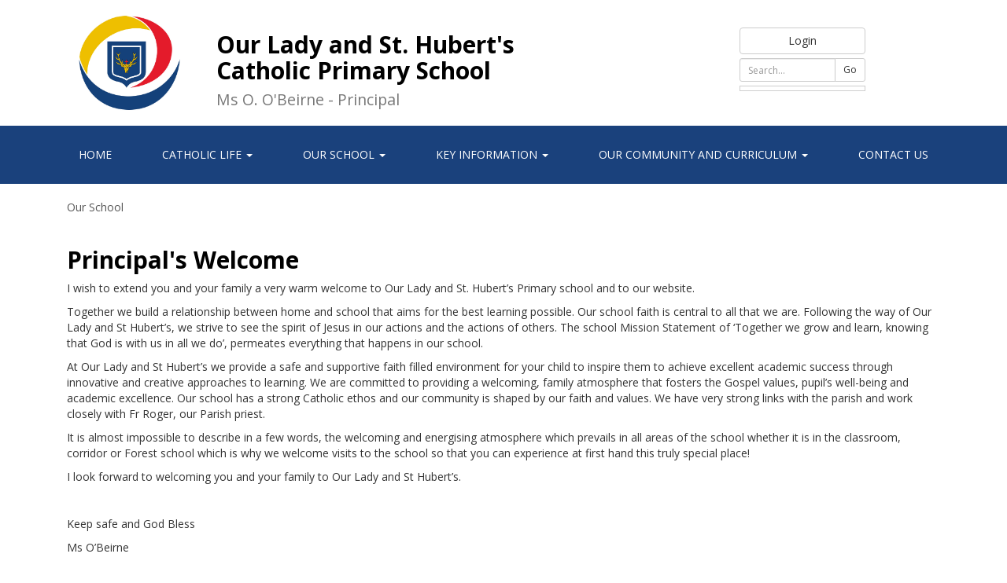

--- FILE ---
content_type: text/html; charset=utf-8
request_url: https://www.st-huberts.sandwell.sch.uk/Page/Detail/principal-s-welcome
body_size: 33381
content:
<!DOCTYPE html>
<html>

<head>
    <meta name="viewport" content="width=device-width" />
    <meta name="application-name" content="School Life (Limestone Rat)" />
    <meta name="author" content="Freecom Internet Services Ltd .:pix:.)" />
    <title>Our Lady and St Hubert&#39;s Catholic Primary School - Principal&#39;s Welcome</title>
    <link href="https://stackpath.bootstrapcdn.com/bootstrap/3.4.1/css/bootstrap.min.css"
          rel="stylesheet"
          integrity="sha384-HSMxcRTRxnN+Bdg0JdbxYKrThecOKuH5zCYotlSAcp1+c8xmyTe9GYg1l9a69psu"
          crossorigin="anonymous">
    <link href="/Content/font-awesome-4.4.0/css/font-awesome.min.css" rel="stylesheet" />
    <link href="/webcontent/sitecss" rel="stylesheet" />
    <link href="/webcontent/template/1.css" rel="stylesheet" />
    <link href="/Content/lr-web-defaults.min.css" rel="stylesheet" />
    <script src="https://code.jquery.com/jquery-3.4.1.min.js"
            integrity="sha256-CSXorXvZcTkaix6Yvo6HppcZGetbYMGWSFlBw8HfCJo="
            crossorigin="anonymous"></script>
    <script src="https://stackpath.bootstrapcdn.com/bootstrap/3.4.1/js/bootstrap.min.js"
            integrity="sha384-aJ21OjlMXNL5UyIl/XNwTMqvzeRMZH2w8c5cRVpzpU8Y5bApTppSuUkhZXN0VxHd"
            crossorigin="anonymous"></script>
    
        <script src="/Scripts/jquery.signalR-2.4.1.min.js"></script>
<script src="/signalr/hubs"></script>
    
    <link href="https://fonts.googleapis.com/css?family=Open+Sans:400,400i,700&display=swap" rel="stylesheet">
<link rel="stylesheet" href="https://cdnjs.cloudflare.com/ajax/libs/animate.css/3.7.2/animate.min.css">

    

</head>
<body>
    
<marquee>
	<ul class="scroll">

</ul></marquee>
<div class="container headsection">
	<div class="row header-row">
		<div class="col-md-2 col-md-offset-0 hidden-xs hidden-sm col-xs-offset-1">
			<img src="/webcontent/webimage/our-lady-and-st-hubert's-logo-mark.jpg" class="img-responsive center-block" />
		</div>
		<div class="col-md-7 hidden-xs school-name">
			<h2>Our Lady and St. Hubert's<br>Catholic Primary School<br><small>Ms O. O'Beirne - Principal</small></h2>
		</div>
		<div class="col-lg-2 col-md-3 hidden-xs search-section">
			<a href="/Account/Login"><button class="btn btn-default login-button">Login</button></a>
			<form name="frmSearch" method="get" action="/Search/Results">
				<div class="input-group input-group-sm col-xs-12 sl-searchbox">
					<input type="text" maxlength="50" id="term" name="term" class="form-control" placeholder="Search..." />
					<span class="input-group-btn">
						<button type="submit" class="btn btn-default">Go</button>
					</span>
				</div>
			</form>
			<div id="google_translate_element" class="googletranslate"></div>
			<script type="text/javascript">
				function googleTranslateElementInit() {
					new google.translate.TranslateElement({pageLanguage: 'en', includedLanguages: 'ar,de,en,es,fr,pa,pl,zh-CN', layout: google.translate.TranslateElement.InlineLayout.SIMPLE}, 'google_translate_element');
				}
			</script> 
		</div>
	</div>
</div>
<nav class="navbar navbar-default">
	<div class="container-fluid">
		<div class="navbar-header">
			<button type="button" class="navbar-toggle collapsed" data-toggle="collapse" data-target="#navbar" aria-expanded="false" aria-controls="navbar">
				<span class="sr-only">Toggle navigation</span>
				MENU
			</button>
			<a class="navbar-brand visible-xs" href="#">
				<img src="/dynimage/asset/21c75ea7-2830-4cfe-a2f0-8c4e258c25bc/mobilebanner.png" />
			</a>
		</div>
		<div id="navbar" class="navbar-collapse collapse">
			<ul class="nav navbar-nav">
				<li><a href="/">Home</a></li>
				<li class="dropdown">
					<a href="#" class="dropdown-toggle" data-toggle="dropdown" role="button" aria-haspopup="true" aria-expanded="false">Catholic Life <span class="caret"></span></a>
					<ul class="dropdown-menu">
						<li>    <li data-icon-url="/dynimage/asset/21c75ea7-2830-4cfe-a2f0-8c4e258c25bc/mobileheadersmall.jpg" data-banner-url="/dynimage/asset/21c75ea7-2830-4cfe-a2f0-8c4e258c25bc/mobileheadersmall.jpg"><a href="/Page/Detail/our-faith">Our Faith</a></li>
    <li data-icon-url="/dynimage/asset/21c75ea7-2830-4cfe-a2f0-8c4e258c25bc/mobileheadersmall.jpg" data-banner-url="/dynimage/asset/21c75ea7-2830-4cfe-a2f0-8c4e258c25bc/mobileheadersmall.jpg"><a href="/Page/Detail/collective-worship">Collective Worship</a></li>
    <li data-icon-url="/dynimage/asset/21c75ea7-2830-4cfe-a2f0-8c4e258c25bc/mobileheadersmall.jpg" data-banner-url="/dynimage/asset/21c75ea7-2830-4cfe-a2f0-8c4e258c25bc/mobileheadersmall.jpg"><a href="/Page/Detail/-religious-education"> Religious Education</a></li>
    <li data-icon-url="/dynimage/asset/21c75ea7-2830-4cfe-a2f0-8c4e258c25bc/mobileheadersmall.jpg" data-banner-url="/dynimage/asset/21c75ea7-2830-4cfe-a2f0-8c4e258c25bc/mobileheadersmall.jpg"><a href="/Page/Detail/prayers">Prayers</a></li>
    <li data-icon-url="/dynimage/asset/21c75ea7-2830-4cfe-a2f0-8c4e258c25bc/mobileheadersmall.jpg" data-banner-url="/dynimage/asset/21c75ea7-2830-4cfe-a2f0-8c4e258c25bc/mobileheadersmall.jpg"><a href="/Page/Detail/virtues-and-values">Virtues and Values</a></li>
    <li data-icon-url="/dynimage/asset/21c75ea7-2830-4cfe-a2f0-8c4e258c25bc/mobileheadersmall.jpg" data-banner-url="/dynimage/asset/21c75ea7-2830-4cfe-a2f0-8c4e258c25bc/mobileheadersmall.jpg"><a href="https://www.themark10mission.co.uk/rosary-challenge">Rosary Challenge</a></li>
    <li data-icon-url="/dynimage/asset/21c75ea7-2830-4cfe-a2f0-8c4e258c25bc/mobileheadersmall.jpg" data-banner-url="/dynimage/asset/21c75ea7-2830-4cfe-a2f0-8c4e258c25bc/mobileheadersmall.jpg"><a href="/Page/Detail/parent-newsletter">Parent Newsletter</a></li>


</li>
					</ul>
				<li class="dropdown">
					<a href="#" class="dropdown-toggle" data-toggle="dropdown" role="button" aria-haspopup="true" aria-expanded="false">Our School <span class="caret"></span></a>
					<ul class="dropdown-menu" id="sch-nav">
						<li>    <li data-icon-url="/dynimage/asset/21c75ea7-2830-4cfe-a2f0-8c4e258c25bc/mobileheadersmall.jpg" data-banner-url="/dynimage/asset/21c75ea7-2830-4cfe-a2f0-8c4e258c25bc/mobileheadersmall.jpg"><a href="/Page/Detail/welcome-to-our-school">Welcome to Our School</a></li>
    <li data-icon-url="/dynimage/asset/21c75ea7-2830-4cfe-a2f0-8c4e258c25bc/mobileheadersmall.jpg" data-banner-url="/dynimage/asset/21c75ea7-2830-4cfe-a2f0-8c4e258c25bc/mobileheadersmall.jpg"><a href="/Page/Detail/principal-s-welcome">Principal&#39;s Welcome</a></li>
    <li data-icon-url="/dynimage/asset/21c75ea7-2830-4cfe-a2f0-8c4e258c25bc/mobileheadersmall.jpg" data-banner-url="/dynimage/asset/21c75ea7-2830-4cfe-a2f0-8c4e258c25bc/mobileheadersmall.jpg"><a href="/Page/Detail/our-school-vision-and-values">Our School Vision and Values</a></li>
    <li data-icon-url="/dynimage/asset/21c75ea7-2830-4cfe-a2f0-8c4e258c25bc/mobileheadersmall.jpg" data-banner-url="/dynimage/asset/21c75ea7-2830-4cfe-a2f0-8c4e258c25bc/mobileheadersmall.jpg"><a href="/Page/Detail/our-team">Our Team</a></li>
    <li data-icon-url="/dynimage/asset/21c75ea7-2830-4cfe-a2f0-8c4e258c25bc/mobileheadersmall.jpg" data-banner-url="/dynimage/asset/21c75ea7-2830-4cfe-a2f0-8c4e258c25bc/mobileheadersmall.jpg"><a href="/Page/Detail/virtual-tour">Virtual Tour</a></li>
    <li data-icon-url="/dynimage/asset/21c75ea7-2830-4cfe-a2f0-8c4e258c25bc/mobileheadersmall.jpg" data-banner-url="/dynimage/asset/21c75ea7-2830-4cfe-a2f0-8c4e258c25bc/mobileheadersmall.jpg"><a href="/Page/Detail/as-time-goes-by">As Time Goes By</a></li>
    <li data-icon-url="/dynimage/asset/21c75ea7-2830-4cfe-a2f0-8c4e258c25bc/mobileheadersmall.jpg" data-banner-url="/dynimage/asset/21c75ea7-2830-4cfe-a2f0-8c4e258c25bc/mobileheadersmall.jpg"><a href="https://www.emmausmac.com/Page/Detail/vacancies">Vacancies</a></li>
    <li data-icon-url="/dynimage/asset/21c75ea7-2830-4cfe-a2f0-8c4e258c25bc/mobileheadersmall.jpg" data-banner-url="/dynimage/asset/21c75ea7-2830-4cfe-a2f0-8c4e258c25bc/mobileheadersmall.jpg"><a href="/Page/Detail/emmaus-catholic-mac-information">Emmaus Catholic MAC Information</a></li>


</li>
					</ul>
				</li>
				<li class="dropdown">
					<a href="#" class="dropdown-toggle" data-toggle="dropdown" role="button" aria-haspopup="true" aria-expanded="false">Key Information <span class="caret"></span></a>
					<ul class="dropdown-menu">
						<li>    <li data-icon-url="/dynimage/asset/21c75ea7-2830-4cfe-a2f0-8c4e258c25bc/mobileheadersmall.jpg" data-banner-url="/dynimage/asset/21c75ea7-2830-4cfe-a2f0-8c4e258c25bc/mobileheadersmall.jpg"><a href="/Page/Detail/governors">Governors</a></li>
    <li data-icon-url="/dynimage/asset/21c75ea7-2830-4cfe-a2f0-8c4e258c25bc/mobileheadersmall.jpg" data-banner-url="/dynimage/asset/21c75ea7-2830-4cfe-a2f0-8c4e258c25bc/mobileheadersmall.jpg"><a href="/Page/Detail/equality-objective-">Equality Objective </a></li>
    <li data-icon-url="/dynimage/asset/21c75ea7-2830-4cfe-a2f0-8c4e258c25bc/mobileheadersmall.jpg" data-banner-url="/dynimage/asset/21c75ea7-2830-4cfe-a2f0-8c4e258c25bc/mobileheadersmall.jpg"><a href="/Page/Detail/term-dates">Term Dates</a></li>
    <li data-icon-url="/dynimage/asset/21c75ea7-2830-4cfe-a2f0-8c4e258c25bc/mobileheadersmall.jpg" data-banner-url="/dynimage/asset/21c75ea7-2830-4cfe-a2f0-8c4e258c25bc/mobileheadersmall.jpg"><a href="/Page/Detail/school-timings">School Timings</a></li>
    <li data-icon-url="/dynimage/asset/21c75ea7-2830-4cfe-a2f0-8c4e258c25bc/mobileheadersmall.jpg" data-banner-url="/dynimage/asset/21c75ea7-2830-4cfe-a2f0-8c4e258c25bc/mobileheadersmall.jpg"><a href="https://www.st-huberts.sandwell.sch.uk/Page/Calendar">Calendar 2025/26 </a></li>
    <li data-icon-url="/dynimage/asset/21c75ea7-2830-4cfe-a2f0-8c4e258c25bc/mobileheadersmall.jpg" data-banner-url="/dynimage/asset/21c75ea7-2830-4cfe-a2f0-8c4e258c25bc/mobileheadersmall.jpg"><a href="/Page/Detail/newsletters-2025-26">Newsletters 2025/26</a></li>
    <li data-icon-url="/dynimage/asset/21c75ea7-2830-4cfe-a2f0-8c4e258c25bc/mobileheadersmall.jpg" data-banner-url="/dynimage/asset/21c75ea7-2830-4cfe-a2f0-8c4e258c25bc/mobileheadersmall.jpg"><a href="/Page/Detail/policies-and-documents">Policies and Documents</a></li>
    <li data-icon-url="/dynimage/asset/21c75ea7-2830-4cfe-a2f0-8c4e258c25bc/mobileheadersmall.jpg" data-banner-url="/dynimage/asset/21c75ea7-2830-4cfe-a2f0-8c4e258c25bc/mobileheadersmall.jpg"><a href="/Page/Category/send-1">SEND</a></li>
    <li data-icon-url="/dynimage/asset/21c75ea7-2830-4cfe-a2f0-8c4e258c25bc/mobileheadersmall.jpg" data-banner-url="/dynimage/asset/21c75ea7-2830-4cfe-a2f0-8c4e258c25bc/mobileheadersmall.jpg"><a href="/Page/Detail/attendance">Attendance</a></li>
    <li data-icon-url="/dynimage/asset/21c75ea7-2830-4cfe-a2f0-8c4e258c25bc/mobileheadersmall.jpg" data-banner-url="/dynimage/asset/21c75ea7-2830-4cfe-a2f0-8c4e258c25bc/mobileheadersmall.jpg"><a href="/Page/Detail/admissions">Admissions</a></li>
    <li data-icon-url="/dynimage/asset/21c75ea7-2830-4cfe-a2f0-8c4e258c25bc/mobileheadersmall.jpg" data-banner-url="/dynimage/asset/21c75ea7-2830-4cfe-a2f0-8c4e258c25bc/mobileheadersmall.jpg"><a href="/Page/Detail/performance-data">Performance Data</a></li>
    <li data-icon-url="/dynimage/asset/21c75ea7-2830-4cfe-a2f0-8c4e258c25bc/mobileheadersmall.jpg" data-banner-url="/dynimage/asset/21c75ea7-2830-4cfe-a2f0-8c4e258c25bc/mobileheadersmall.jpg"><a href="/Page/Detail/inspections">Inspections</a></li>
    <li data-icon-url="/dynimage/asset/21c75ea7-2830-4cfe-a2f0-8c4e258c25bc/mobileheadersmall.jpg" data-banner-url="/dynimage/asset/21c75ea7-2830-4cfe-a2f0-8c4e258c25bc/mobileheadersmall.jpg"><a href="/Page/Detail/pupil-premium">Pupil Premium</a></li>
    <li data-icon-url="/dynimage/asset/21c75ea7-2830-4cfe-a2f0-8c4e258c25bc/mobileheadersmall.jpg" data-banner-url="/dynimage/asset/21c75ea7-2830-4cfe-a2f0-8c4e258c25bc/mobileheadersmall.jpg"><a href="/Page/Detail/sports-premium">Sports Premium</a></li>
    <li data-icon-url="/dynimage/asset/21c75ea7-2830-4cfe-a2f0-8c4e258c25bc/mobileheadersmall.jpg" data-banner-url="/dynimage/asset/21c75ea7-2830-4cfe-a2f0-8c4e258c25bc/mobileheadersmall.jpg"><a href="/Page/Category/infectious-diseases">Infectious Diseases</a></li>


</li>
					</ul>
				</li>
				<li class="dropdown">
					<a href="#" class="dropdown-toggle" data-toggle="dropdown" role="button" aria-haspopup="true" aria-expanded="false">Our Community and Curriculum <span class="caret"></span></a>
					<ul class="dropdown-menu">
						<li>    <li data-icon-url="/dynimage/asset/21c75ea7-2830-4cfe-a2f0-8c4e258c25bc/mobileheadersmall.jpg" data-banner-url="/dynimage/asset/21c75ea7-2830-4cfe-a2f0-8c4e258c25bc/mobileheadersmall.jpg"><a href="/Page/Detail/early-years-foundation-stage">Early Years Foundation Stage</a></li>
    <li data-icon-url="/dynimage/asset/21c75ea7-2830-4cfe-a2f0-8c4e258c25bc/mobileheadersmall.jpg" data-banner-url="/dynimage/asset/21c75ea7-2830-4cfe-a2f0-8c4e258c25bc/mobileheadersmall.jpg"><a href="/Page/Detail/key-stage-1">Key Stage 1</a></li>
    <li data-icon-url="/dynimage/asset/21c75ea7-2830-4cfe-a2f0-8c4e258c25bc/mobileheadersmall.jpg" data-banner-url="/dynimage/asset/21c75ea7-2830-4cfe-a2f0-8c4e258c25bc/mobileheadersmall.jpg"><a href="/Page/Detail/key-stage-2">Key Stage 2</a></li>
    <li data-icon-url="/dynimage/asset/21c75ea7-2830-4cfe-a2f0-8c4e258c25bc/mobileheadersmall.jpg" data-banner-url="/dynimage/asset/21c75ea7-2830-4cfe-a2f0-8c4e258c25bc/mobileheadersmall.jpg"><a href="/Page/Category/curriculum">Curriculum</a></li>
    <li data-icon-url="/dynimage/asset/21c75ea7-2830-4cfe-a2f0-8c4e258c25bc/mobileheadersmall.jpg" data-banner-url="/dynimage/asset/21c75ea7-2830-4cfe-a2f0-8c4e258c25bc/mobileheadersmall.jpg"><a href="/Page/Category/personal-development-at-olsh">Personal Development at OLSH</a></li>
    <li data-icon-url="/dynimage/asset/21c75ea7-2830-4cfe-a2f0-8c4e258c25bc/mobileheadersmall.jpg" data-banner-url="/dynimage/asset/21c75ea7-2830-4cfe-a2f0-8c4e258c25bc/mobileheadersmall.jpg"><a href="/Page/Detail/wraparound-care">Wraparound Care</a></li>
    <li data-icon-url="/dynimage/asset/21c75ea7-2830-4cfe-a2f0-8c4e258c25bc/mobileheadersmall.jpg" data-banner-url="/dynimage/asset/21c75ea7-2830-4cfe-a2f0-8c4e258c25bc/mobileheadersmall.jpg"><a href="/Page/Category/remote-learning">Remote Learning</a></li>
    <li data-icon-url="/dynimage/asset/21c75ea7-2830-4cfe-a2f0-8c4e258c25bc/mobileheadersmall.jpg" data-banner-url="/dynimage/asset/21c75ea7-2830-4cfe-a2f0-8c4e258c25bc/mobileheadersmall.jpg"><a href="/Page/Detail/operation-encompass">Operation Encompass</a></li>
    <li data-icon-url="/dynimage/asset/21c75ea7-2830-4cfe-a2f0-8c4e258c25bc/mobileheadersmall.jpg" data-banner-url="/dynimage/asset/21c75ea7-2830-4cfe-a2f0-8c4e258c25bc/mobileheadersmall.jpg"><a href="/Page/Detail/our-early-help-offer">Our Early Help Offer</a></li>


</li>
					</ul>
				
				</li>
				<li><a href="/Page/Detail/contact-us">Contact Us</a></li>

			</ul>
		</div>
	</div>
</nav>
<div class="hidden">
	[~sys:articlelist(08bb7ebc-9716-4336-a5b7-346ca122ffc8,about-us)~]
	[~sys:articlelist(66781c49-af32-4646-af88-3077ff966668,our-community)~]
	[~sys:articlelist(4ffa5e3c-259c-4c2c-b28c-b2214c49371c,catholic-life)~]
	[~sys:articlelist(90ceaa1a-b7c0-4993-89a0-d5c386ddeca4,key-information)~]
	[~sys:articlelist(e690d7b8-e0fb-446d-80a5-10305eadc630,personal-development)~]
	[~sys:link(699ea292-84c6-4262-b1be-819f355a35eb,contact-us)~]
	<li><a href="/Account/Login"> Login</a></li>
<li><a href="/"> Home</a></li>
<li><a href="/Page/Newsletters"> Newsletters</a></li>
<li><a href="/Page/Calendar"> Calendar</a></li>


	21c75ea7-2830-4cfe-a2f0-8c4e258c25bc
</div>





<div class="container">
	<div class="row">
		<div class="col-xs-12" id="bodycontent">
		
    
<div id="breadcrumbnav">
            <span><a href="/Page/Category/our-school">Our School</a></span>

</div>
<div class="row page-subtitle ">
    <h2 class="col-sm-12">Principal&#39;s Welcome</h2>
</div><div class="row page-paragraph ">
    <div><p>I wish to extend you and your family a very warm welcome to Our Lady and St. Hubert&rsquo;s Primary school and to our website.</p>
<p>Together we build a relationship between home and school that aims for the best learning possible. Our school faith is central to all that we are. Following the way of Our Lady and St Hubert&rsquo;s, we strive to see the spirit of Jesus in our actions and the actions of others. The school Mission Statement of &lsquo;Together we grow and learn, knowing that God is with us in all we do&rsquo;, permeates everything that happens in our school.</p>
<p>At Our Lady and St Hubert&rsquo;s we provide a safe and supportive faith filled environment for your child to inspire them to achieve excellent academic success through innovative and creative approaches to learning. We are committed to providing a welcoming, family atmosphere that fosters the Gospel values, pupil&rsquo;s well-being and academic excellence. Our school has a strong Catholic ethos and our community is shaped by our faith and values. We have very strong links with the parish and work closely with Fr Roger, our Parish priest.</p>
<p>It is almost impossible to describe in a few words, the welcoming and energising atmosphere which prevails in all areas of the school whether it is in the classroom, corridor or Forest school which is why we welcome visits to the school so that you can experience at first hand this truly special place!</p>
<p>I look forward to welcoming you and your family to Our Lady and St Hubert&rsquo;s.</p>
<p>&nbsp;</p>
<p>Keep safe and God Bless</p>
<p>Ms O&rsquo;Beirne</p></div>
</div>




    
		</div>
	</div>
</div>


<div id="footer-outer">
	<div class="container">
		<div class="col-xs-12 col-sm-4 footer-titles">
			<h3><strong>Our Lady and St. Hubert's Catholic Primary School</strong></h3>
			<br>
			<p>Moat Road</p>
			<p>Oldbury</p>
			<p>West Midlands</p>
			<p>B68 8ED</p>
			<br>
			<p>School Day Hours - 8.50am-3.30pm
			<br>Morning registration - 8.55am - 9.00am
			<br>Office Opening Hours - 8.50am - 4.45pm</p>
			<br>Total Hours provided in a typical week are 32.5</p>
		
	</div>
		<div class="col-xs-12 col-sm-4 footer-titles">
			<h3><strong>Contact Information</strong></h3>
			<br>
			<p><i class="fa fa-fw fa-phone"></i> Tel: 0121 422 2629 (School)</p>
			<p><i class="fa fa-fw fa-phone"></i> Tel: 0121 422 7347 (Site Manager)</p>
			<p><i class="fa fa-fw fa-envelope-o"></i> Email: <a href="mailto:enquiry_olh@emmausmac.com">enquiry_olh@emmausmac.com</a></p>
			<p>Main Office - Mrs S Gough - School Business Manager <i class="fa fa-fw fa-envelope-o"></i> Email: <a href="enquiry_olh@emmausmac.com">enquiry_olh@emmausmac.com</a></p>
			<p>Mr D Hunter - Finance Assistant <i class="fa fa-fw fa-envelope-o"></i> Email: <a href="mailto:enquiry_olh@emmausmac.com">enquiry_olh@emmausmac.com</a></p>
			<p>Chair of LGB - TBC
				<br>
		</div>
		<div class="col-xs-12 col-sm-4 footer-titles">
			<h3><strong>Find Us / Other Details</strong></h3>
			<br>
			<p>Ms O O'Beirne - Principal & Designated Safeguarding Lead</p>
			<p>Mr A Brown - Vice Principal & Deputy Designated Safeguarding Lead</p>
			<p>Mrs A Bullock - Assistant Principal & Deputy Designated Safeguarding Lead</p>
			<b>SEN Co-ordinator (SENCO):</b>

			<p>If you would like to speak to us about support for special educational needs, please feel free to contact our SEN Co-ordinator Mrs Bullock: <a href="abullock@emmausmac.com">abullock@emmausmac.com</a></p>

			<b>Parent Support Worker:</b>

			<p>If you would like any parental help/support, or have any queries relating to workshops, attendance, school places, homelearning or much much more, then please feel free to contact us where we are more than happy to support you: <a href="enquiry_olh@emmausmac.com">Parent Support</a> </p>

			
			<p>If you would like any paper copies of the website's information, please submit a request to the office and it will be dealt with in line with our GDPR policies and regulations. All paper copies are available to you free of charge.</p>
			<br>
		</div>
	</div>
</div>
<div class="snomacfooter-outer">
	<div class="container">
		<div class="col-xs-12 col-sm-4">
			<a href="http://www.emmausmac.com/"><img src="/webcontent/webimage/emmausmac-logo.jpg" alt="Emmaus CMAC" class="img-responsive center-block"/></a>
		</div>
		<div style="padding-top: 20px;" class="col-xs-12 col-sm-6">
			<!--<p>Part of the Saint Nicholas Owen Catholic Multi Academy Company. A Private Limited Company with charitable status.</p>
			<p>Registered in England and Wales</p>
			<p>Company No: 09174154 Registered Office: Hagley Catholic High School, Brake Lane, Hagley, Worcestershire DY8 2XL</p>-->
		</div>
		<div class="col-xs-12 col-sm-2 ofsted">
			<img src="/webcontent/webimage/our-lady-and-st-hubert's-stacked-lockup.png" alt="Our Lady and St. Hubert's Primary School" class="img-responsive center-block"/>
		</div>
	</div>
</div>
<div class="container-fluid slfooter">
	<div class="container">
		<div class="row">
			<div class="col-md-4 col-sm-4">
				<a href="https://www.sch.life/" target="_blank"><img src="/webcontent/webimage/slweblogo.jpg" alt="A School Life Website" class="img-responsive center-block"/></a><br>	
			</div>
			<div class="col-md-4 col-sm-4 col-xs-6">
				<a href="https://itunes.apple.com/us/app/school-life/id1066342675?ls=1&mt=8" target="_blank"><img src="/webcontent/webimage/itunes-app.png" alt="School Life iOS Mobile Application" class="img-responsive center-block"/></a>	
			</div>
			<div class="col-md-4 col-sm-4 col-xs-6">
				<a href="https://play.google.com/store/apps/details?id=net.freecom.limestonerat" target="_blank"><img src="/webcontent/webimage/android-app.png" alt="School Life Android Mobile Application" class="img-responsive center-block"/></a>	
			</div>
		</div>
	</div>
</div>
<script>
	$(function () {
		$('.external-link a').on('click', function (e) {
			e.preventDefault();
			var url = $(this).attr('href');
			window.open(url, "_blank", "popup");
		});
	});
</script>


<div class="hidden">
	<!-- Article Links Here to Enable Them -->
	    <li data-icon-url="/dynimage/asset/21c75ea7-2830-4cfe-a2f0-8c4e258c25bc/mobileheadersmall.jpg" data-banner-url="/dynimage/asset/21c75ea7-2830-4cfe-a2f0-8c4e258c25bc/mobileheadersmall.jpg"><a href="/Page/Detail/welcome-to-our-school">Welcome to Our School</a></li>
    <li data-icon-url="/dynimage/asset/21c75ea7-2830-4cfe-a2f0-8c4e258c25bc/mobileheadersmall.jpg" data-banner-url="/dynimage/asset/21c75ea7-2830-4cfe-a2f0-8c4e258c25bc/mobileheadersmall.jpg"><a href="/Page/Detail/principal-s-welcome">Principal&#39;s Welcome</a></li>
    <li data-icon-url="/dynimage/asset/21c75ea7-2830-4cfe-a2f0-8c4e258c25bc/mobileheadersmall.jpg" data-banner-url="/dynimage/asset/21c75ea7-2830-4cfe-a2f0-8c4e258c25bc/mobileheadersmall.jpg"><a href="/Page/Detail/our-school-vision-and-values">Our School Vision and Values</a></li>
    <li data-icon-url="/dynimage/asset/21c75ea7-2830-4cfe-a2f0-8c4e258c25bc/mobileheadersmall.jpg" data-banner-url="/dynimage/asset/21c75ea7-2830-4cfe-a2f0-8c4e258c25bc/mobileheadersmall.jpg"><a href="/Page/Detail/our-team">Our Team</a></li>
    <li data-icon-url="/dynimage/asset/21c75ea7-2830-4cfe-a2f0-8c4e258c25bc/mobileheadersmall.jpg" data-banner-url="/dynimage/asset/21c75ea7-2830-4cfe-a2f0-8c4e258c25bc/mobileheadersmall.jpg"><a href="/Page/Detail/virtual-tour">Virtual Tour</a></li>
    <li data-icon-url="/dynimage/asset/21c75ea7-2830-4cfe-a2f0-8c4e258c25bc/mobileheadersmall.jpg" data-banner-url="/dynimage/asset/21c75ea7-2830-4cfe-a2f0-8c4e258c25bc/mobileheadersmall.jpg"><a href="/Page/Detail/as-time-goes-by">As Time Goes By</a></li>
    <li data-icon-url="/dynimage/asset/21c75ea7-2830-4cfe-a2f0-8c4e258c25bc/mobileheadersmall.jpg" data-banner-url="/dynimage/asset/21c75ea7-2830-4cfe-a2f0-8c4e258c25bc/mobileheadersmall.jpg"><a href="https://www.emmausmac.com/Page/Detail/vacancies">Vacancies</a></li>
    <li data-icon-url="/dynimage/asset/21c75ea7-2830-4cfe-a2f0-8c4e258c25bc/mobileheadersmall.jpg" data-banner-url="/dynimage/asset/21c75ea7-2830-4cfe-a2f0-8c4e258c25bc/mobileheadersmall.jpg"><a href="/Page/Detail/emmaus-catholic-mac-information">Emmaus Catholic MAC Information</a></li>



	    <li data-icon-url="/dynimage/asset/21c75ea7-2830-4cfe-a2f0-8c4e258c25bc/mobileheadersmall.jpg" data-banner-url="/dynimage/asset/21c75ea7-2830-4cfe-a2f0-8c4e258c25bc/mobileheadersmall.jpg"><a href="/Page/Detail/governors">Governors</a></li>
    <li data-icon-url="/dynimage/asset/21c75ea7-2830-4cfe-a2f0-8c4e258c25bc/mobileheadersmall.jpg" data-banner-url="/dynimage/asset/21c75ea7-2830-4cfe-a2f0-8c4e258c25bc/mobileheadersmall.jpg"><a href="/Page/Detail/equality-objective-">Equality Objective </a></li>
    <li data-icon-url="/dynimage/asset/21c75ea7-2830-4cfe-a2f0-8c4e258c25bc/mobileheadersmall.jpg" data-banner-url="/dynimage/asset/21c75ea7-2830-4cfe-a2f0-8c4e258c25bc/mobileheadersmall.jpg"><a href="/Page/Detail/term-dates">Term Dates</a></li>
    <li data-icon-url="/dynimage/asset/21c75ea7-2830-4cfe-a2f0-8c4e258c25bc/mobileheadersmall.jpg" data-banner-url="/dynimage/asset/21c75ea7-2830-4cfe-a2f0-8c4e258c25bc/mobileheadersmall.jpg"><a href="/Page/Detail/school-timings">School Timings</a></li>
    <li data-icon-url="/dynimage/asset/21c75ea7-2830-4cfe-a2f0-8c4e258c25bc/mobileheadersmall.jpg" data-banner-url="/dynimage/asset/21c75ea7-2830-4cfe-a2f0-8c4e258c25bc/mobileheadersmall.jpg"><a href="https://www.st-huberts.sandwell.sch.uk/Page/Calendar">Calendar 2025/26 </a></li>
    <li data-icon-url="/dynimage/asset/21c75ea7-2830-4cfe-a2f0-8c4e258c25bc/mobileheadersmall.jpg" data-banner-url="/dynimage/asset/21c75ea7-2830-4cfe-a2f0-8c4e258c25bc/mobileheadersmall.jpg"><a href="/Page/Detail/newsletters-2025-26">Newsletters 2025/26</a></li>
    <li data-icon-url="/dynimage/asset/21c75ea7-2830-4cfe-a2f0-8c4e258c25bc/mobileheadersmall.jpg" data-banner-url="/dynimage/asset/21c75ea7-2830-4cfe-a2f0-8c4e258c25bc/mobileheadersmall.jpg"><a href="/Page/Detail/policies-and-documents">Policies and Documents</a></li>
    <li data-icon-url="/dynimage/asset/21c75ea7-2830-4cfe-a2f0-8c4e258c25bc/mobileheadersmall.jpg" data-banner-url="/dynimage/asset/21c75ea7-2830-4cfe-a2f0-8c4e258c25bc/mobileheadersmall.jpg"><a href="/Page/Category/send-1">SEND</a></li>
    <li data-icon-url="/dynimage/asset/21c75ea7-2830-4cfe-a2f0-8c4e258c25bc/mobileheadersmall.jpg" data-banner-url="/dynimage/asset/21c75ea7-2830-4cfe-a2f0-8c4e258c25bc/mobileheadersmall.jpg"><a href="/Page/Detail/attendance">Attendance</a></li>
    <li data-icon-url="/dynimage/asset/21c75ea7-2830-4cfe-a2f0-8c4e258c25bc/mobileheadersmall.jpg" data-banner-url="/dynimage/asset/21c75ea7-2830-4cfe-a2f0-8c4e258c25bc/mobileheadersmall.jpg"><a href="/Page/Detail/admissions">Admissions</a></li>
    <li data-icon-url="/dynimage/asset/21c75ea7-2830-4cfe-a2f0-8c4e258c25bc/mobileheadersmall.jpg" data-banner-url="/dynimage/asset/21c75ea7-2830-4cfe-a2f0-8c4e258c25bc/mobileheadersmall.jpg"><a href="/Page/Detail/performance-data">Performance Data</a></li>
    <li data-icon-url="/dynimage/asset/21c75ea7-2830-4cfe-a2f0-8c4e258c25bc/mobileheadersmall.jpg" data-banner-url="/dynimage/asset/21c75ea7-2830-4cfe-a2f0-8c4e258c25bc/mobileheadersmall.jpg"><a href="/Page/Detail/inspections">Inspections</a></li>
    <li data-icon-url="/dynimage/asset/21c75ea7-2830-4cfe-a2f0-8c4e258c25bc/mobileheadersmall.jpg" data-banner-url="/dynimage/asset/21c75ea7-2830-4cfe-a2f0-8c4e258c25bc/mobileheadersmall.jpg"><a href="/Page/Detail/pupil-premium">Pupil Premium</a></li>
    <li data-icon-url="/dynimage/asset/21c75ea7-2830-4cfe-a2f0-8c4e258c25bc/mobileheadersmall.jpg" data-banner-url="/dynimage/asset/21c75ea7-2830-4cfe-a2f0-8c4e258c25bc/mobileheadersmall.jpg"><a href="/Page/Detail/sports-premium">Sports Premium</a></li>
    <li data-icon-url="/dynimage/asset/21c75ea7-2830-4cfe-a2f0-8c4e258c25bc/mobileheadersmall.jpg" data-banner-url="/dynimage/asset/21c75ea7-2830-4cfe-a2f0-8c4e258c25bc/mobileheadersmall.jpg"><a href="/Page/Category/infectious-diseases">Infectious Diseases</a></li>



	    <li data-icon-url="/dynimage/asset/21c75ea7-2830-4cfe-a2f0-8c4e258c25bc/mobileheadersmall.jpg" data-banner-url="/dynimage/asset/21c75ea7-2830-4cfe-a2f0-8c4e258c25bc/mobileheadersmall.jpg"><a href="/Page/Detail/early-years-foundation-stage">Early Years Foundation Stage</a></li>
    <li data-icon-url="/dynimage/asset/21c75ea7-2830-4cfe-a2f0-8c4e258c25bc/mobileheadersmall.jpg" data-banner-url="/dynimage/asset/21c75ea7-2830-4cfe-a2f0-8c4e258c25bc/mobileheadersmall.jpg"><a href="/Page/Detail/key-stage-1">Key Stage 1</a></li>
    <li data-icon-url="/dynimage/asset/21c75ea7-2830-4cfe-a2f0-8c4e258c25bc/mobileheadersmall.jpg" data-banner-url="/dynimage/asset/21c75ea7-2830-4cfe-a2f0-8c4e258c25bc/mobileheadersmall.jpg"><a href="/Page/Detail/key-stage-2">Key Stage 2</a></li>
    <li data-icon-url="/dynimage/asset/21c75ea7-2830-4cfe-a2f0-8c4e258c25bc/mobileheadersmall.jpg" data-banner-url="/dynimage/asset/21c75ea7-2830-4cfe-a2f0-8c4e258c25bc/mobileheadersmall.jpg"><a href="/Page/Category/curriculum">Curriculum</a></li>
    <li data-icon-url="/dynimage/asset/21c75ea7-2830-4cfe-a2f0-8c4e258c25bc/mobileheadersmall.jpg" data-banner-url="/dynimage/asset/21c75ea7-2830-4cfe-a2f0-8c4e258c25bc/mobileheadersmall.jpg"><a href="/Page/Category/personal-development-at-olsh">Personal Development at OLSH</a></li>
    <li data-icon-url="/dynimage/asset/21c75ea7-2830-4cfe-a2f0-8c4e258c25bc/mobileheadersmall.jpg" data-banner-url="/dynimage/asset/21c75ea7-2830-4cfe-a2f0-8c4e258c25bc/mobileheadersmall.jpg"><a href="/Page/Detail/wraparound-care">Wraparound Care</a></li>
    <li data-icon-url="/dynimage/asset/21c75ea7-2830-4cfe-a2f0-8c4e258c25bc/mobileheadersmall.jpg" data-banner-url="/dynimage/asset/21c75ea7-2830-4cfe-a2f0-8c4e258c25bc/mobileheadersmall.jpg"><a href="/Page/Category/remote-learning">Remote Learning</a></li>
    <li data-icon-url="/dynimage/asset/21c75ea7-2830-4cfe-a2f0-8c4e258c25bc/mobileheadersmall.jpg" data-banner-url="/dynimage/asset/21c75ea7-2830-4cfe-a2f0-8c4e258c25bc/mobileheadersmall.jpg"><a href="/Page/Detail/operation-encompass">Operation Encompass</a></li>
    <li data-icon-url="/dynimage/asset/21c75ea7-2830-4cfe-a2f0-8c4e258c25bc/mobileheadersmall.jpg" data-banner-url="/dynimage/asset/21c75ea7-2830-4cfe-a2f0-8c4e258c25bc/mobileheadersmall.jpg"><a href="/Page/Detail/our-early-help-offer">Our Early Help Offer</a></li>



	    <li data-icon-url="/dynimage/asset/21c75ea7-2830-4cfe-a2f0-8c4e258c25bc/mobileheadersmall.jpg" data-banner-url="/dynimage/asset/21c75ea7-2830-4cfe-a2f0-8c4e258c25bc/mobileheadersmall.jpg"><a href="/Page/Detail/our-faith">Our Faith</a></li>
    <li data-icon-url="/dynimage/asset/21c75ea7-2830-4cfe-a2f0-8c4e258c25bc/mobileheadersmall.jpg" data-banner-url="/dynimage/asset/21c75ea7-2830-4cfe-a2f0-8c4e258c25bc/mobileheadersmall.jpg"><a href="/Page/Detail/collective-worship">Collective Worship</a></li>
    <li data-icon-url="/dynimage/asset/21c75ea7-2830-4cfe-a2f0-8c4e258c25bc/mobileheadersmall.jpg" data-banner-url="/dynimage/asset/21c75ea7-2830-4cfe-a2f0-8c4e258c25bc/mobileheadersmall.jpg"><a href="/Page/Detail/-religious-education"> Religious Education</a></li>
    <li data-icon-url="/dynimage/asset/21c75ea7-2830-4cfe-a2f0-8c4e258c25bc/mobileheadersmall.jpg" data-banner-url="/dynimage/asset/21c75ea7-2830-4cfe-a2f0-8c4e258c25bc/mobileheadersmall.jpg"><a href="/Page/Detail/prayers">Prayers</a></li>
    <li data-icon-url="/dynimage/asset/21c75ea7-2830-4cfe-a2f0-8c4e258c25bc/mobileheadersmall.jpg" data-banner-url="/dynimage/asset/21c75ea7-2830-4cfe-a2f0-8c4e258c25bc/mobileheadersmall.jpg"><a href="/Page/Detail/virtues-and-values">Virtues and Values</a></li>
    <li data-icon-url="/dynimage/asset/21c75ea7-2830-4cfe-a2f0-8c4e258c25bc/mobileheadersmall.jpg" data-banner-url="/dynimage/asset/21c75ea7-2830-4cfe-a2f0-8c4e258c25bc/mobileheadersmall.jpg"><a href="https://www.themark10mission.co.uk/rosary-challenge">Rosary Challenge</a></li>
    <li data-icon-url="/dynimage/asset/21c75ea7-2830-4cfe-a2f0-8c4e258c25bc/mobileheadersmall.jpg" data-banner-url="/dynimage/asset/21c75ea7-2830-4cfe-a2f0-8c4e258c25bc/mobileheadersmall.jpg"><a href="/Page/Detail/parent-newsletter">Parent Newsletter</a></li>



	<li><a href="/Account/Login"> Login</a></li>
<li><a href="/"> Home</a></li>
<li><a href="/Page/Newsletters"> Newsletters</a></li>
<li><a href="/Page/Calendar"> Calendar</a></li>


	21c75ea7-2830-4cfe-a2f0-8c4e258c25bc
</div>
<script type="text/javascript">
	function googleTranslateElementInit() {
		new google.translate.TranslateElement({pageLanguage: 'en', includedLanguages: 'ar,de,en,es,fr,pa,pl,zh-CN', layout: google.translate.TranslateElement.InlineLayout.SIMPLE}, 'google_translate_element');
	}
</script>
<script type="text/javascript" src="//translate.google.com/translate_a/element.js?cb=googleTranslateElementInit"></script> 






    <div id="g_lr_bcast" class="hide g_lr_bcast_disappear">
        <div id="g_lr_bcast_c"></div>
        <div class="text-right"><button class="btn btn-black" id="g_lr_bcast_btn">Close</button></div>
    </div>

        <script src="/Scripts/slclient.js"></script>

</body>
</html>


--- FILE ---
content_type: text/css; charset=utf-8
request_url: https://www.st-huberts.sandwell.sch.uk/webcontent/sitecss
body_size: 5202
content:
.footer-titles h3{color:#fff}.footer-titles p>a{color:#fff}.navbar-header button{color:#fff}.header-row{margin-top:-20px}.search-section{padding-top:35px}.school-name{padding-top:20px}.ofsted{margin-top:10px}.snomacfooter-outer{background-color:#fff;padding-top:20px;padding-bottom:5px;border-top:2px solid #347ab8;border-bottom:2px solid #347ab8}.snomacfooterlinks a{color:#fefe00}.page-paragraph{}#bodycontent .row{}#breadcrumbnav{margin-bottom:20px}h2.col-sm-12,h1.col-sm-12,p.col-xs-12,p.col-sm-12{padding:0} .slfooter{background-color:#ffffff;padding-top:20px;padding-bottom:5px;border-top:2px solid #347ab8;border-bottom:2px solid #347ab8}.slfooter img{margin-bottom:5px}.goog-te-gadget-simple{padding-left:6px;border:0 !important;margin-bottom:10px}html{overflow-y:scroll;overflow-x:hidden}body{font-family:'Open Sans',sans-serif;min-height:100%;background-color:#666666}h1,h2,h3{font-family:'Open Sans',sans-serif;font-weight:bold;color:#000}@media screen and (max-width:768px){body{}}.navbar-brand > img{margin-top:-10px;max-height:42px}.navbar-header button{color:#fff}a{color:#555555}a:hover{color:#000}#mainbody{background-color:white;padding-top:10px;border-radius:10px;padding-bottom:40px;margin-bottom:20px}@media screen and (max-width:768px){#mainbody{border-radius:0}}#sidenav-outer{}#bodycontent{}#header-outer{margin-bottom:20px}#header{padding-top:20px}#motto{color:white;padding-top:0}#footer-outer{background-color:#1A417C;color:#fff;margin-top:20px;padding-top:40px;padding-bottom:40px}.page-title{}.page-subtitle{}.page-paragraph{}.page-image{}.page-quote{}.page-boxout{}.page-hyperlink{color:#0000ff;font-size:900}.page-hyperlink a{color:#0000ff;font-weight:900}.page-file{color:#0000ff;font-weight:900}.page-file a{color:#0000ff}.page-bulletlist{}.gallery-item{background-position:center center;background-repeat:no-repeat;background-size:cover;margin:0;-moz-transition:all 0.5s;-o-transition:all 0.5s;-webkit-transition:all 0.5s;transition:all 0.5s;transform:scale(0.8,0.8);height:200px;display:flex;align-items:center}.gallery-item:hover{transform:scale(1.0,1.0);box-shadow:0 10px 20px rgba(128,128,128,0.75)}.page-image-20 > div > img{width:20% !important;text-align:center;margin:20px auto}.page-image-40 > div > img{width:40% !important;text-align:center;margin:20px auto}.page-image-60 > div > img{width:60% !important;text-align:center;margin:20px auto}.page-image > div{text-align:center;margin:20px auto}.page-image > div > img{width:100%;max-width:600px;display:block;margin:0 auto}.page-quote > p{font-style:italic;text-align:center;margin:20px auto}.page-boxout > div > p{background-color:#945D5E;color:#fff;padding:10px}.page-bulletlist > div > ul{}.page-imageslider .carousel-inner > .item > img,.carousel-inner > .item img{max-height:300px;margin:0 auto}.page-imageslider .carousel-control.left,.page-imageslider .carousel-control.right{background-image:none}.message{position:relative;padding:15px;color:#000;background:#dddddd;-webkit-border-radius:20px;-moz-border-radius:20px;border-radius:20px}.message:after{content:"";position:absolute;bottom:-15px;left:40px;border-width:15px 15px 0;border-style:solid;border-color:#dddddd transparent;display:block;width:0}.messagedate{text-align:right;margin-bottom:1.8em;font-size:.75em}.cat-item{margin-bottom:0;padding-bottom:10px;padding-top:10px;border-bottom:1px dotted #777777}.cat-item:hover{background-color:#ffffca}.cat-title{margin-top:0}.cat-summary{}.nl-item{margin-bottom:20px}.nl-title{margin-top:0}.nl-summary{}.nl-date{}.dl-item{margin-bottom:20px}.dl-title{margin-top:0}.dl-filename{}.cal-event{color:black;border-bottom:1px dotted #777777;padding-top:10px;padding-bottom:10px}.cal-event:hover{background-color:#ffffca}.cal-dateblock{border-right:1px dotted #777777}.cal-day{display:block}.cal-dayofmonth{font-size:2em;display:block}.cal-monthyear{display:block}.cal-time{display:block;font-size:0.8em}.cal-title h3{margin-top:5px;color:black!important}.cal-summary{display:block}.hw-student{border-bottom:1px solid #777777;padding-top:10px;padding-bottom:0;margin-bottom:0}.hw-item{margin-bottom:0;padding-bottom:10px;padding-top:10px;border-bottom:1px dotted #777777}.hw-item:hover{background-color:#ffffca}.hw-title{margin-top:0}.hw-summary{}.hw-date{}.page-table td{border:1px solid #bbbbbb !important}.cellshaded{background-color:#dddddd}.page-table-container{overflow-x:auto}.sl-searchbox{margin-bottom:5px}@media screen and (max-width:769px){.sl-searchbox{margin-bottom:15px;margin-top:15px}}.sl-searchresult{margin-bottom:10px}.sl-searchresulttitle{display:block;font-size:1.2em;font-weight:bold}.sl-searchresulttext{display:block}.sl-searchresultdate{display:block;font-size:0.8em}.page-video{margin-top:15px}.video-responsive{overflow:hidden;padding-bottom:56.25%;position:relative;height:0}.video-responsive iframe{left:0;top:0;height:100%;width:100%;position:absolute}.external-link{}.documents-container{margin:auto;width:100%;padding:10px;display:block;background-color:#1A417C;margin-bottom:20px;min-height:70px;color:#fff:}.documents-container a{color:#fff;font-weight:100}.documents{color:#fff;margin-bottom:30px;font-weight:100}.documents a{color:#fff !important;font-weight:100}.documents a:visited{color:#fff}.documents fa{position:absolute;right:0;font-weight:100}.page-hyperlink{position:relative;font-weight:100}.fa-external-link{position:absolute;right:0;padding:5px;color:#fff;font-weight:100}

--- FILE ---
content_type: text/css; charset=utf-8
request_url: https://www.st-huberts.sandwell.sch.uk/webcontent/template/1.css
body_size: 3057
content:
.row {
	padding-left: 15px !important;
	padding-right: 15px !important;
}
@media screen and (max-width: 425px) {

	.login-button {
		margin-top: 20px;	
	}
}
/* Header CSS */
.googletranslate {
	padding-top: 5px;
	border: 1px solid #cecece;
}
.scroll li {
	animation: flash 4s infinite;
}
.sl-searchbox {
	margin-top: 5px;
	width: 100%;
}
.login-button {
	width: 100%;
}
.navbar-default .navbar-toggle .icon-bar {
	background-color: #000;
}
@media (max-width: 767px) {
	.navbar-default .navbar-nav .open .dropdown-menu>li>a {
		color: #fff;
	}
}
.navbar .navbar-nav {
	display: inline-block;
	float: none;
	vertical-align: top;
}
.navbar .navbar-collapse {
	text-align: center;
}
.navbar-default {
	padding-top: 10px;
	padding-bottom: 10px;
	border-radius: 0px;
	border: 0px;
	background-color: #1a417c;
}
.navbar-default .navbar-nav>li>a {
	color: #fff;
	padding-left: 30px;
	padding-right: 30px;
	text-transform: uppercase;
	border: 2px solid transparent;
}

.navbar-default .navbar-nav>li>a:focus, .navbar-default .navbar-nav>li>a:hover {
	border: 2px solid #fff;
	color: #fff;
}
.navbar-default .navbar-nav>.open>a, .navbar-default .navbar-nav>.open>a:focus, .navbar-default .navbar-nav>.open>a:hover {
	background-color: #1a417c;
	color: #fff;
}
.navbar-nav>li>.dropdown-menu {
	background-color: #1a417c;
}
.dropdown-menu>li>a {
	color: #fff;
	padding-top: 10px;
	padding-bottom: 10px;
	text-transform: uppercase;
}
.dropdown-menu>li>a:hover {
	background-color: #EEBF00;
}
.headsection {
}
@media screen and (max-width: 425px) {
		.headsection h2 {
		margin-top: 0px;
		font-size: 17px;
	}
}
@media (max-width: 992px) {
	.navbar .navbar-collapse {
		max-height: 450px;	
		overflow: auto;
	}
	.open>.dropdown-menu {
		text-align: center;
	}
	.navbar-header {
		float: none;
	}
	.navbar-left,.navbar-right {
		float: none !important;
	}
	.navbar-toggle {
		display: block;
	}
	.navbar-collapse {
		border-top: 1px solid transparent;
		box-shadow: inset 0 1px 0 rgba(255,255,255,0.1);
	}
	.navbar-fixed-top {
		top: 0;
		border-width: 0 0 1px;
	}
	.navbar-collapse.collapse {
		display: none!important;
	}
	.navbar-nav {
		float: none!important;
		margin-top: 7.5px;
	}
	.navbar-nav>li {
		float: none;
	}
	.navbar-nav>li>a {
		padding-top: 10px;
		padding-bottom: 10px;
	}
	.collapse.in{
		display:block !important;
	}
	.navbar-nav .open .dropdown-menu {
		position: static;
		float: none;
		width: auto;
		margin-top: 0;
		background-color: transparent;
		border: 0;
		-webkit-box-shadow: none;
		box-shadow: none;
	}
}



/* General CSS */
body {
	background-color: #fff;
}
#mainbody {
	margin-top: -20px;
	padding-top: 0px;
}
.nopadding {
	padding: 0px;
}


marquee {
	background-color: #fff;
	color: #000;
	margin-top: -20px;
	white-space: nowrap;
}
.scroll {
	list-style-type: none;
	margin: 14px;
	padding: 0;
	overflow: visible;
}
.scroll li {
	display: inline-block;
	padding: 20px 20px 0 20px;
}
.scroll li a {
	display: block;
	color: #ff0000;
	font-weight: 900;
	font-size: 1.8em;
	text-align: center;
	text-decoration: none;
}
.image-links {
	margin-top: 20px;
}